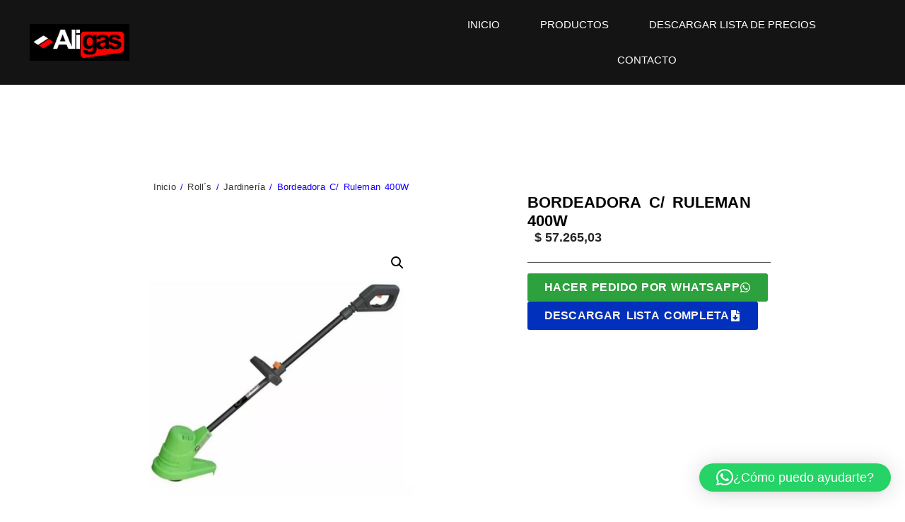

--- FILE ---
content_type: text/css
request_url: https://aligas.com.ar/wp-content/uploads/elementor/css/post-1453.css?ver=1766449880
body_size: 654
content:
.elementor-1453 .elementor-element.elementor-element-5b62f6c{--display:flex;--min-height:90px;--flex-direction:row;--container-widget-width:calc( ( 1 - var( --container-widget-flex-grow ) ) * 100% );--container-widget-height:100%;--container-widget-flex-grow:1;--container-widget-align-self:stretch;--flex-wrap-mobile:wrap;--justify-content:center;--align-items:center;}.elementor-1453 .elementor-element.elementor-element-5b62f6c:not(.elementor-motion-effects-element-type-background), .elementor-1453 .elementor-element.elementor-element-5b62f6c > .elementor-motion-effects-container > .elementor-motion-effects-layer{background-color:#141414;}.elementor-widget-theme-site-logo .widget-image-caption{color:var( --e-global-color-text );font-family:var( --e-global-typography-text-font-family ), Sans-serif;font-weight:var( --e-global-typography-text-font-weight );}.elementor-1453 .elementor-element.elementor-element-7ef9102{width:var( --container-widget-width, 45.388% );max-width:45.388%;--container-widget-width:45.388%;--container-widget-flex-grow:0;text-align:left;}.elementor-1453 .elementor-element.elementor-element-7ef9102.elementor-element{--align-self:center;--flex-grow:0;--flex-shrink:0;}.elementor-1453 .elementor-element.elementor-element-7ef9102 img{width:26%;}.elementor-widget-nav-menu .elementor-nav-menu .elementor-item{font-family:var( --e-global-typography-primary-font-family ), Sans-serif;font-weight:var( --e-global-typography-primary-font-weight );}.elementor-widget-nav-menu .elementor-nav-menu--main .elementor-item{color:var( --e-global-color-text );fill:var( --e-global-color-text );}.elementor-widget-nav-menu .elementor-nav-menu--main .elementor-item:hover,
					.elementor-widget-nav-menu .elementor-nav-menu--main .elementor-item.elementor-item-active,
					.elementor-widget-nav-menu .elementor-nav-menu--main .elementor-item.highlighted,
					.elementor-widget-nav-menu .elementor-nav-menu--main .elementor-item:focus{color:var( --e-global-color-accent );fill:var( --e-global-color-accent );}.elementor-widget-nav-menu .elementor-nav-menu--main:not(.e--pointer-framed) .elementor-item:before,
					.elementor-widget-nav-menu .elementor-nav-menu--main:not(.e--pointer-framed) .elementor-item:after{background-color:var( --e-global-color-accent );}.elementor-widget-nav-menu .e--pointer-framed .elementor-item:before,
					.elementor-widget-nav-menu .e--pointer-framed .elementor-item:after{border-color:var( --e-global-color-accent );}.elementor-widget-nav-menu{--e-nav-menu-divider-color:var( --e-global-color-text );}.elementor-widget-nav-menu .elementor-nav-menu--dropdown .elementor-item, .elementor-widget-nav-menu .elementor-nav-menu--dropdown  .elementor-sub-item{font-family:var( --e-global-typography-accent-font-family ), Sans-serif;font-weight:var( --e-global-typography-accent-font-weight );}.elementor-1453 .elementor-element.elementor-element-c126f45 .elementor-menu-toggle{margin:0 auto;}.elementor-1453 .elementor-element.elementor-element-c126f45 .elementor-nav-menu .elementor-item{font-family:"Roboto", Sans-serif;font-size:15px;font-weight:400;text-transform:uppercase;}.elementor-1453 .elementor-element.elementor-element-c126f45 .elementor-nav-menu--main .elementor-item{color:#FFFFFF;fill:#FFFFFF;padding-left:21px;padding-right:21px;padding-top:15px;padding-bottom:15px;}.elementor-1453 .elementor-element.elementor-element-c126f45 .elementor-nav-menu--main .elementor-item:hover,
					.elementor-1453 .elementor-element.elementor-element-c126f45 .elementor-nav-menu--main .elementor-item.elementor-item-active,
					.elementor-1453 .elementor-element.elementor-element-c126f45 .elementor-nav-menu--main .elementor-item.highlighted,
					.elementor-1453 .elementor-element.elementor-element-c126f45 .elementor-nav-menu--main .elementor-item:focus{color:#F10000;fill:#F10000;}.elementor-1453 .elementor-element.elementor-element-c126f45 .elementor-nav-menu--main:not(.e--pointer-framed) .elementor-item:before,
					.elementor-1453 .elementor-element.elementor-element-c126f45 .elementor-nav-menu--main:not(.e--pointer-framed) .elementor-item:after{background-color:#FFFFFF;}.elementor-1453 .elementor-element.elementor-element-c126f45 .e--pointer-framed .elementor-item:before,
					.elementor-1453 .elementor-element.elementor-element-c126f45 .e--pointer-framed .elementor-item:after{border-color:#FFFFFF;}.elementor-1453 .elementor-element.elementor-element-c126f45 .elementor-nav-menu--main .elementor-item.elementor-item-active{color:#FFFFFF;}.elementor-1453 .elementor-element.elementor-element-c126f45 .elementor-nav-menu--main:not(.e--pointer-framed) .elementor-item.elementor-item-active:before,
					.elementor-1453 .elementor-element.elementor-element-c126f45 .elementor-nav-menu--main:not(.e--pointer-framed) .elementor-item.elementor-item-active:after{background-color:#F10000;}.elementor-1453 .elementor-element.elementor-element-c126f45 .e--pointer-framed .elementor-item.elementor-item-active:before,
					.elementor-1453 .elementor-element.elementor-element-c126f45 .e--pointer-framed .elementor-item.elementor-item-active:after{border-color:#F10000;}.elementor-1453 .elementor-element.elementor-element-c126f45 .e--pointer-framed .elementor-item:before{border-width:0px;}.elementor-1453 .elementor-element.elementor-element-c126f45 .e--pointer-framed.e--animation-draw .elementor-item:before{border-width:0 0 0px 0px;}.elementor-1453 .elementor-element.elementor-element-c126f45 .e--pointer-framed.e--animation-draw .elementor-item:after{border-width:0px 0px 0 0;}.elementor-1453 .elementor-element.elementor-element-c126f45 .e--pointer-framed.e--animation-corners .elementor-item:before{border-width:0px 0 0 0px;}.elementor-1453 .elementor-element.elementor-element-c126f45 .e--pointer-framed.e--animation-corners .elementor-item:after{border-width:0 0px 0px 0;}.elementor-1453 .elementor-element.elementor-element-c126f45 .e--pointer-underline .elementor-item:after,
					 .elementor-1453 .elementor-element.elementor-element-c126f45 .e--pointer-overline .elementor-item:before,
					 .elementor-1453 .elementor-element.elementor-element-c126f45 .e--pointer-double-line .elementor-item:before,
					 .elementor-1453 .elementor-element.elementor-element-c126f45 .e--pointer-double-line .elementor-item:after{height:0px;}.elementor-1453 .elementor-element.elementor-element-c126f45{--e-nav-menu-horizontal-menu-item-margin:calc( 15px / 2 );}.elementor-1453 .elementor-element.elementor-element-c126f45 .elementor-nav-menu--main:not(.elementor-nav-menu--layout-horizontal) .elementor-nav-menu > li:not(:last-child){margin-bottom:15px;}.elementor-1453 .elementor-element.elementor-element-c126f45 .elementor-nav-menu--dropdown a, .elementor-1453 .elementor-element.elementor-element-c126f45 .elementor-menu-toggle{color:#000000;fill:#000000;}.elementor-1453 .elementor-element.elementor-element-c126f45 .elementor-nav-menu--dropdown{background-color:#FFFFFF;}.elementor-1453 .elementor-element.elementor-element-c126f45 .elementor-nav-menu--dropdown a:hover,
					.elementor-1453 .elementor-element.elementor-element-c126f45 .elementor-nav-menu--dropdown a:focus,
					.elementor-1453 .elementor-element.elementor-element-c126f45 .elementor-nav-menu--dropdown a.elementor-item-active,
					.elementor-1453 .elementor-element.elementor-element-c126f45 .elementor-nav-menu--dropdown a.highlighted,
					.elementor-1453 .elementor-element.elementor-element-c126f45 .elementor-menu-toggle:hover,
					.elementor-1453 .elementor-element.elementor-element-c126f45 .elementor-menu-toggle:focus{color:#F10000;}.elementor-1453 .elementor-element.elementor-element-c126f45 .elementor-nav-menu--dropdown a:hover,
					.elementor-1453 .elementor-element.elementor-element-c126f45 .elementor-nav-menu--dropdown a:focus,
					.elementor-1453 .elementor-element.elementor-element-c126f45 .elementor-nav-menu--dropdown a.elementor-item-active,
					.elementor-1453 .elementor-element.elementor-element-c126f45 .elementor-nav-menu--dropdown a.highlighted{background-color:#FFFFFF;}.elementor-1453 .elementor-element.elementor-element-c126f45 .elementor-nav-menu--dropdown .elementor-item, .elementor-1453 .elementor-element.elementor-element-c126f45 .elementor-nav-menu--dropdown  .elementor-sub-item{font-family:"Roboto", Sans-serif;font-size:13px;font-weight:500;text-transform:uppercase;}.elementor-theme-builder-content-area{height:400px;}.elementor-location-header:before, .elementor-location-footer:before{content:"";display:table;clear:both;}@media(min-width:768px){.elementor-1453 .elementor-element.elementor-element-5b62f6c{--content-width:95%;}}

--- FILE ---
content_type: text/css
request_url: https://aligas.com.ar/wp-content/uploads/elementor/css/post-1344.css?ver=1766449880
body_size: 1161
content:
.elementor-1344 .elementor-element.elementor-element-20c1eb4{--display:flex;--min-height:0px;--flex-direction:row;--container-widget-width:calc( ( 1 - var( --container-widget-flex-grow ) ) * 100% );--container-widget-height:100%;--container-widget-flex-grow:1;--container-widget-align-self:stretch;--flex-wrap-mobile:wrap;--justify-content:center;--align-items:center;--gap:0px 0px;--row-gap:0px;--column-gap:0px;}.elementor-1344 .elementor-element.elementor-element-20c1eb4:not(.elementor-motion-effects-element-type-background), .elementor-1344 .elementor-element.elementor-element-20c1eb4 > .elementor-motion-effects-container > .elementor-motion-effects-layer{background-color:#242424;}.elementor-1344 .elementor-element.elementor-element-f3efb9d{--display:flex;--flex-direction:column;--container-widget-width:100%;--container-widget-height:initial;--container-widget-flex-grow:0;--container-widget-align-self:initial;--flex-wrap-mobile:wrap;}.elementor-1344 .elementor-element.elementor-element-f3efb9d.e-con{--flex-grow:0;--flex-shrink:0;}.elementor-widget-icon.elementor-view-stacked .elementor-icon{background-color:var( --e-global-color-primary );}.elementor-widget-icon.elementor-view-framed .elementor-icon, .elementor-widget-icon.elementor-view-default .elementor-icon{color:var( --e-global-color-primary );border-color:var( --e-global-color-primary );}.elementor-widget-icon.elementor-view-framed .elementor-icon, .elementor-widget-icon.elementor-view-default .elementor-icon svg{fill:var( --e-global-color-primary );}.elementor-1344 .elementor-element.elementor-element-bf54a8d .elementor-icon-wrapper{text-align:center;}.elementor-1344 .elementor-element.elementor-element-bf54a8d.elementor-view-stacked .elementor-icon{background-color:#DEDEDE;}.elementor-1344 .elementor-element.elementor-element-bf54a8d.elementor-view-framed .elementor-icon, .elementor-1344 .elementor-element.elementor-element-bf54a8d.elementor-view-default .elementor-icon{color:#DEDEDE;border-color:#DEDEDE;}.elementor-1344 .elementor-element.elementor-element-bf54a8d.elementor-view-framed .elementor-icon, .elementor-1344 .elementor-element.elementor-element-bf54a8d.elementor-view-default .elementor-icon svg{fill:#DEDEDE;}.elementor-1344 .elementor-element.elementor-element-bf54a8d .elementor-icon{font-size:50px;}.elementor-1344 .elementor-element.elementor-element-bf54a8d .elementor-icon svg{height:50px;}.elementor-widget-heading .elementor-heading-title{font-family:var( --e-global-typography-primary-font-family ), Sans-serif;font-weight:var( --e-global-typography-primary-font-weight );color:var( --e-global-color-primary );}.elementor-1344 .elementor-element.elementor-element-b64811f{text-align:center;}.elementor-1344 .elementor-element.elementor-element-b64811f .elementor-heading-title{font-family:"Source Sans Pro", Sans-serif;font-size:18px;font-weight:700;text-transform:uppercase;color:#DEDEDE;}.elementor-1344 .elementor-element.elementor-element-bec1e96{--display:flex;--flex-direction:column;--container-widget-width:100%;--container-widget-height:initial;--container-widget-flex-grow:0;--container-widget-align-self:initial;--flex-wrap-mobile:wrap;}.elementor-1344 .elementor-element.elementor-element-bec1e96.e-con{--flex-grow:0;--flex-shrink:0;}.elementor-1344 .elementor-element.elementor-element-f7afcff .elementor-icon-wrapper{text-align:center;}.elementor-1344 .elementor-element.elementor-element-f7afcff.elementor-view-stacked .elementor-icon{background-color:#DEDEDE;}.elementor-1344 .elementor-element.elementor-element-f7afcff.elementor-view-framed .elementor-icon, .elementor-1344 .elementor-element.elementor-element-f7afcff.elementor-view-default .elementor-icon{color:#DEDEDE;border-color:#DEDEDE;}.elementor-1344 .elementor-element.elementor-element-f7afcff.elementor-view-framed .elementor-icon, .elementor-1344 .elementor-element.elementor-element-f7afcff.elementor-view-default .elementor-icon svg{fill:#DEDEDE;}.elementor-1344 .elementor-element.elementor-element-f7afcff .elementor-icon{font-size:50px;}.elementor-1344 .elementor-element.elementor-element-f7afcff .elementor-icon svg{height:50px;}.elementor-1344 .elementor-element.elementor-element-2f9f1ac{text-align:center;}.elementor-1344 .elementor-element.elementor-element-2f9f1ac .elementor-heading-title{font-family:"Source Sans Pro", Sans-serif;font-size:18px;font-weight:700;text-transform:uppercase;color:#DEDEDE;}.elementor-1344 .elementor-element.elementor-element-0a9479a{--display:flex;--flex-direction:column;--container-widget-width:100%;--container-widget-height:initial;--container-widget-flex-grow:0;--container-widget-align-self:initial;--flex-wrap-mobile:wrap;}.elementor-1344 .elementor-element.elementor-element-0a9479a.e-con{--flex-grow:0;--flex-shrink:0;}.elementor-1344 .elementor-element.elementor-element-979e9d6 .elementor-icon-wrapper{text-align:center;}.elementor-1344 .elementor-element.elementor-element-979e9d6.elementor-view-stacked .elementor-icon{background-color:#DEDEDE;}.elementor-1344 .elementor-element.elementor-element-979e9d6.elementor-view-framed .elementor-icon, .elementor-1344 .elementor-element.elementor-element-979e9d6.elementor-view-default .elementor-icon{color:#DEDEDE;border-color:#DEDEDE;}.elementor-1344 .elementor-element.elementor-element-979e9d6.elementor-view-framed .elementor-icon, .elementor-1344 .elementor-element.elementor-element-979e9d6.elementor-view-default .elementor-icon svg{fill:#DEDEDE;}.elementor-1344 .elementor-element.elementor-element-979e9d6 .elementor-icon{font-size:50px;}.elementor-1344 .elementor-element.elementor-element-979e9d6 .elementor-icon svg{height:50px;}.elementor-1344 .elementor-element.elementor-element-66c90df{text-align:center;}.elementor-1344 .elementor-element.elementor-element-66c90df .elementor-heading-title{font-family:"Source Sans Pro", Sans-serif;font-size:18px;font-weight:700;text-transform:uppercase;color:#DEDEDE;}.elementor-1344 .elementor-element.elementor-element-87e92c4{--display:flex;--min-height:363px;--flex-direction:row;--container-widget-width:calc( ( 1 - var( --container-widget-flex-grow ) ) * 100% );--container-widget-height:100%;--container-widget-flex-grow:1;--container-widget-align-self:stretch;--flex-wrap-mobile:wrap;--justify-content:center;--align-items:flex-start;--gap:0px 0px;--row-gap:0px;--column-gap:0px;--padding-top:50px;--padding-bottom:0px;--padding-left:0px;--padding-right:0px;}.elementor-1344 .elementor-element.elementor-element-87e92c4:not(.elementor-motion-effects-element-type-background), .elementor-1344 .elementor-element.elementor-element-87e92c4 > .elementor-motion-effects-container > .elementor-motion-effects-layer{background-color:#FFFFFF;}.elementor-1344 .elementor-element.elementor-element-6dc8de6{--display:flex;--flex-direction:column;--container-widget-width:100%;--container-widget-height:initial;--container-widget-flex-grow:0;--container-widget-align-self:initial;--flex-wrap-mobile:wrap;}.elementor-1344 .elementor-element.elementor-element-6dc8de6.e-con{--flex-grow:0;--flex-shrink:0;}.elementor-widget-theme-site-logo .widget-image-caption{color:var( --e-global-color-text );font-family:var( --e-global-typography-text-font-family ), Sans-serif;font-weight:var( --e-global-typography-text-font-weight );}.elementor-1344 .elementor-element.elementor-element-764c2d7 img{width:50%;}.elementor-1344 .elementor-element.elementor-element-6e7b128 > .elementor-widget-container{margin:0px 0px 0px 080px;}.elementor-1344 .elementor-element.elementor-element-6e7b128 .elementor-heading-title{font-family:"Source Sans Pro", Sans-serif;font-weight:600;color:#000000;}.elementor-widget-text-editor{font-family:var( --e-global-typography-text-font-family ), Sans-serif;font-weight:var( --e-global-typography-text-font-weight );color:var( --e-global-color-text );}.elementor-widget-text-editor.elementor-drop-cap-view-stacked .elementor-drop-cap{background-color:var( --e-global-color-primary );}.elementor-widget-text-editor.elementor-drop-cap-view-framed .elementor-drop-cap, .elementor-widget-text-editor.elementor-drop-cap-view-default .elementor-drop-cap{color:var( --e-global-color-primary );border-color:var( --e-global-color-primary );}.elementor-1344 .elementor-element.elementor-element-dba7ed8 > .elementor-widget-container{margin:0px 0px 0px 80px;}.elementor-1344 .elementor-element.elementor-element-dba7ed8{font-family:"Source Sans Pro", Sans-serif;font-size:15px;font-weight:400;color:#000000;}.elementor-1344 .elementor-element.elementor-element-f10bb43{--display:flex;--flex-direction:column;--container-widget-width:100%;--container-widget-height:initial;--container-widget-flex-grow:0;--container-widget-align-self:initial;--flex-wrap-mobile:wrap;}.elementor-1344 .elementor-element.elementor-element-35473cc .elementor-heading-title{font-family:"Source Sans Pro", Sans-serif;font-weight:600;color:#000000;}.elementor-widget-nav-menu .elementor-nav-menu .elementor-item{font-family:var( --e-global-typography-primary-font-family ), Sans-serif;font-weight:var( --e-global-typography-primary-font-weight );}.elementor-widget-nav-menu .elementor-nav-menu--main .elementor-item{color:var( --e-global-color-text );fill:var( --e-global-color-text );}.elementor-widget-nav-menu .elementor-nav-menu--main .elementor-item:hover,
					.elementor-widget-nav-menu .elementor-nav-menu--main .elementor-item.elementor-item-active,
					.elementor-widget-nav-menu .elementor-nav-menu--main .elementor-item.highlighted,
					.elementor-widget-nav-menu .elementor-nav-menu--main .elementor-item:focus{color:var( --e-global-color-accent );fill:var( --e-global-color-accent );}.elementor-widget-nav-menu .elementor-nav-menu--main:not(.e--pointer-framed) .elementor-item:before,
					.elementor-widget-nav-menu .elementor-nav-menu--main:not(.e--pointer-framed) .elementor-item:after{background-color:var( --e-global-color-accent );}.elementor-widget-nav-menu .e--pointer-framed .elementor-item:before,
					.elementor-widget-nav-menu .e--pointer-framed .elementor-item:after{border-color:var( --e-global-color-accent );}.elementor-widget-nav-menu{--e-nav-menu-divider-color:var( --e-global-color-text );}.elementor-widget-nav-menu .elementor-nav-menu--dropdown .elementor-item, .elementor-widget-nav-menu .elementor-nav-menu--dropdown  .elementor-sub-item{font-family:var( --e-global-typography-accent-font-family ), Sans-serif;font-weight:var( --e-global-typography-accent-font-weight );}.elementor-1344 .elementor-element.elementor-element-3526570 .elementor-menu-toggle{margin:0 auto;}.elementor-1344 .elementor-element.elementor-element-3526570 .elementor-nav-menu .elementor-item{font-family:"Source Sans Pro", Sans-serif;font-size:16px;font-weight:400;}.elementor-1344 .elementor-element.elementor-element-3526570 .elementor-nav-menu--main .elementor-item{color:#000000;fill:#000000;}.elementor-1344 .elementor-element.elementor-element-4da2c3a{--display:flex;--flex-direction:column;--container-widget-width:100%;--container-widget-height:initial;--container-widget-flex-grow:0;--container-widget-align-self:initial;--flex-wrap-mobile:wrap;}.elementor-1344 .elementor-element.elementor-element-5ef571a .elementor-heading-title{font-family:"Source Sans Pro", Sans-serif;font-weight:600;color:#000000;}.elementor-1344 .elementor-element.elementor-element-c2c17e7 > .elementor-widget-container{margin:0px 0px -30px 0px;}.elementor-1344 .elementor-element.elementor-element-c2c17e7{font-family:"Source Sans Pro", Sans-serif;font-size:16px;font-weight:400;color:#000000;}.elementor-1344 .elementor-element.elementor-element-7a2efc4 > .elementor-widget-container{margin:0px 0px -30px 0px;}.elementor-1344 .elementor-element.elementor-element-7a2efc4{font-family:"Source Sans Pro", Sans-serif;font-size:16px;font-weight:400;color:#000000;}.elementor-1344 .elementor-element.elementor-element-c41e252 > .elementor-widget-container{margin:0px 0px -30px 0px;}.elementor-1344 .elementor-element.elementor-element-c41e252{font-family:"Source Sans Pro", Sans-serif;font-size:16px;font-weight:400;color:#000000;}.elementor-theme-builder-content-area{height:400px;}.elementor-location-header:before, .elementor-location-footer:before{content:"";display:table;clear:both;}@media(max-width:1024px){.elementor-1344 .elementor-element.elementor-element-6e7b128 > .elementor-widget-container{margin:0px 0px 0px 50px;}.elementor-1344 .elementor-element.elementor-element-dba7ed8 > .elementor-widget-container{margin:0px 0px 0px 50px;}.elementor-1344 .elementor-element.elementor-element-35473cc{text-align:center;}.elementor-1344 .elementor-element.elementor-element-4da2c3a{--margin-top:0px;--margin-bottom:0px;--margin-left:0px;--margin-right:30px;}}@media(max-width:767px){.elementor-1344 .elementor-element.elementor-element-20c1eb4{--content-width:90%;}.elementor-1344 .elementor-element.elementor-element-bf54a8d .elementor-icon{font-size:35px;}.elementor-1344 .elementor-element.elementor-element-bf54a8d .elementor-icon svg{height:35px;}.elementor-1344 .elementor-element.elementor-element-b64811f .elementor-heading-title{font-size:15px;}.elementor-1344 .elementor-element.elementor-element-f7afcff .elementor-icon{font-size:35px;}.elementor-1344 .elementor-element.elementor-element-f7afcff .elementor-icon svg{height:35px;}.elementor-1344 .elementor-element.elementor-element-2f9f1ac .elementor-heading-title{font-size:15px;}.elementor-1344 .elementor-element.elementor-element-979e9d6 .elementor-icon{font-size:35px;}.elementor-1344 .elementor-element.elementor-element-979e9d6 .elementor-icon svg{height:35px;}.elementor-1344 .elementor-element.elementor-element-66c90df .elementor-heading-title{font-size:15px;}.elementor-1344 .elementor-element.elementor-element-87e92c4{--min-height:608px;--flex-direction:column;--container-widget-width:calc( ( 1 - var( --container-widget-flex-grow ) ) * 100% );--container-widget-height:initial;--container-widget-flex-grow:0;--container-widget-align-self:initial;--flex-wrap-mobile:wrap;--justify-content:flex-start;--align-items:center;}.elementor-1344 .elementor-element.elementor-element-6dc8de6.e-con{--align-self:center;}.elementor-1344 .elementor-element.elementor-element-6e7b128 > .elementor-widget-container{margin:0px 0px 0px 0px;}.elementor-1344 .elementor-element.elementor-element-6e7b128.elementor-element{--align-self:center;}.elementor-1344 .elementor-element.elementor-element-6e7b128{text-align:left;}.elementor-1344 .elementor-element.elementor-element-dba7ed8 > .elementor-widget-container{margin:0px 25px 0px 25px;}.elementor-1344 .elementor-element.elementor-element-dba7ed8{text-align:center;}.elementor-1344 .elementor-element.elementor-element-f10bb43.e-con{--align-self:center;}.elementor-1344 .elementor-element.elementor-element-35473cc{text-align:center;}.elementor-1344 .elementor-element.elementor-element-4da2c3a{--margin-top:0px;--margin-bottom:0px;--margin-left:0px;--margin-right:0px;}.elementor-1344 .elementor-element.elementor-element-5ef571a{text-align:center;}.elementor-1344 .elementor-element.elementor-element-c2c17e7{text-align:center;}.elementor-1344 .elementor-element.elementor-element-7a2efc4{text-align:center;}.elementor-1344 .elementor-element.elementor-element-c41e252{text-align:center;}}@media(min-width:768px){.elementor-1344 .elementor-element.elementor-element-20c1eb4{--content-width:90%;}.elementor-1344 .elementor-element.elementor-element-f3efb9d{--width:30%;}.elementor-1344 .elementor-element.elementor-element-bec1e96{--width:30%;}.elementor-1344 .elementor-element.elementor-element-0a9479a{--width:30%;}.elementor-1344 .elementor-element.elementor-element-6dc8de6{--width:33%;}.elementor-1344 .elementor-element.elementor-element-f10bb43{--width:33%;}.elementor-1344 .elementor-element.elementor-element-4da2c3a{--width:33%;}}@media(max-width:1024px) and (min-width:768px){.elementor-1344 .elementor-element.elementor-element-87e92c4{--content-width:90%;}}

--- FILE ---
content_type: text/css
request_url: https://aligas.com.ar/wp-content/uploads/elementor/css/post-1324.css?ver=1766449880
body_size: 1103
content:
.elementor-1324 .elementor-element.elementor-element-5e6c4a2{--display:flex;--min-height:110px;--justify-content:flex-end;}.elementor-widget-heading .elementor-heading-title{font-family:var( --e-global-typography-primary-font-family ), Sans-serif;font-weight:var( --e-global-typography-primary-font-weight );color:var( --e-global-color-primary );}.elementor-1324 .elementor-element.elementor-element-3e86bd9f.elementor-element{--align-self:center;}.elementor-1324 .elementor-element.elementor-element-3e86bd9f{text-align:center;}.elementor-1324 .elementor-element.elementor-element-3e86bd9f .elementor-heading-title{font-family:"Montserrat", Sans-serif;font-size:26px;font-weight:600;text-transform:capitalize;color:#000000;}.elementor-1324 .elementor-element.elementor-element-65f45098{--display:flex;--flex-direction:row;--container-widget-width:initial;--container-widget-height:100%;--container-widget-flex-grow:1;--container-widget-align-self:stretch;--flex-wrap-mobile:wrap;--gap:0px 0px;--row-gap:0px;--column-gap:0px;}.elementor-1324 .elementor-element.elementor-element-18a33fe4{--display:flex;--gap:0px 0px;--row-gap:0px;--column-gap:0px;--padding-top:0px;--padding-bottom:0px;--padding-left:0px;--padding-right:0px;}.elementor-1324 .elementor-element.elementor-element-18a33fe4.e-con{--flex-grow:0;--flex-shrink:0;}.elementor-1324 .elementor-element.elementor-element-78eb8301{--display:flex;--min-height:0px;}.elementor-widget-text-editor{font-family:var( --e-global-typography-text-font-family ), Sans-serif;font-weight:var( --e-global-typography-text-font-weight );color:var( --e-global-color-text );}.elementor-widget-text-editor.elementor-drop-cap-view-stacked .elementor-drop-cap{background-color:var( --e-global-color-primary );}.elementor-widget-text-editor.elementor-drop-cap-view-framed .elementor-drop-cap, .elementor-widget-text-editor.elementor-drop-cap-view-default .elementor-drop-cap{color:var( --e-global-color-primary );border-color:var( --e-global-color-primary );}.elementor-1324 .elementor-element.elementor-element-7a3e7756 > .elementor-widget-container{margin:0px 0px -20px 0px;}.elementor-1324 .elementor-element.elementor-element-7a3e7756{text-align:center;font-family:"Montserrat", Sans-serif;font-size:15px;font-weight:500;color:#000000;}.elementor-widget-form .elementor-field-group > label, .elementor-widget-form .elementor-field-subgroup label{color:var( --e-global-color-text );}.elementor-widget-form .elementor-field-group > label{font-family:var( --e-global-typography-text-font-family ), Sans-serif;font-weight:var( --e-global-typography-text-font-weight );}.elementor-widget-form .elementor-field-type-html{color:var( --e-global-color-text );font-family:var( --e-global-typography-text-font-family ), Sans-serif;font-weight:var( --e-global-typography-text-font-weight );}.elementor-widget-form .elementor-field-group .elementor-field{color:var( --e-global-color-text );}.elementor-widget-form .elementor-field-group .elementor-field, .elementor-widget-form .elementor-field-subgroup label{font-family:var( --e-global-typography-text-font-family ), Sans-serif;font-weight:var( --e-global-typography-text-font-weight );}.elementor-widget-form .elementor-button{font-family:var( --e-global-typography-accent-font-family ), Sans-serif;font-weight:var( --e-global-typography-accent-font-weight );}.elementor-widget-form .e-form__buttons__wrapper__button-next{background-color:var( --e-global-color-accent );}.elementor-widget-form .elementor-button[type="submit"]{background-color:var( --e-global-color-accent );}.elementor-widget-form .e-form__buttons__wrapper__button-previous{background-color:var( --e-global-color-accent );}.elementor-widget-form .elementor-message{font-family:var( --e-global-typography-text-font-family ), Sans-serif;font-weight:var( --e-global-typography-text-font-weight );}.elementor-widget-form .e-form__indicators__indicator, .elementor-widget-form .e-form__indicators__indicator__label{font-family:var( --e-global-typography-accent-font-family ), Sans-serif;font-weight:var( --e-global-typography-accent-font-weight );}.elementor-widget-form{--e-form-steps-indicator-inactive-primary-color:var( --e-global-color-text );--e-form-steps-indicator-active-primary-color:var( --e-global-color-accent );--e-form-steps-indicator-completed-primary-color:var( --e-global-color-accent );--e-form-steps-indicator-progress-color:var( --e-global-color-accent );--e-form-steps-indicator-progress-background-color:var( --e-global-color-text );--e-form-steps-indicator-progress-meter-color:var( --e-global-color-text );}.elementor-widget-form .e-form__indicators__indicator__progress__meter{font-family:var( --e-global-typography-accent-font-family ), Sans-serif;font-weight:var( --e-global-typography-accent-font-weight );}.elementor-1324 .elementor-element.elementor-element-20a37ba4 .elementor-field-group{padding-right:calc( 10px/2 );padding-left:calc( 10px/2 );margin-bottom:10px;}.elementor-1324 .elementor-element.elementor-element-20a37ba4 .elementor-form-fields-wrapper{margin-left:calc( -10px/2 );margin-right:calc( -10px/2 );margin-bottom:-10px;}.elementor-1324 .elementor-element.elementor-element-20a37ba4 .elementor-field-group.recaptcha_v3-bottomleft, .elementor-1324 .elementor-element.elementor-element-20a37ba4 .elementor-field-group.recaptcha_v3-bottomright{margin-bottom:0;}body.rtl .elementor-1324 .elementor-element.elementor-element-20a37ba4 .elementor-labels-inline .elementor-field-group > label{padding-left:0px;}body:not(.rtl) .elementor-1324 .elementor-element.elementor-element-20a37ba4 .elementor-labels-inline .elementor-field-group > label{padding-right:0px;}body .elementor-1324 .elementor-element.elementor-element-20a37ba4 .elementor-labels-above .elementor-field-group > label{padding-bottom:0px;}.elementor-1324 .elementor-element.elementor-element-20a37ba4 .elementor-field-group > label, .elementor-1324 .elementor-element.elementor-element-20a37ba4 .elementor-field-subgroup label{color:#141414;}.elementor-1324 .elementor-element.elementor-element-20a37ba4 .elementor-field-group > label{font-family:"Montserrat", Sans-serif;font-weight:500;}.elementor-1324 .elementor-element.elementor-element-20a37ba4 .elementor-field-type-html{padding-bottom:0px;}.elementor-1324 .elementor-element.elementor-element-20a37ba4 .elementor-field-group .elementor-field{color:#000000;}.elementor-1324 .elementor-element.elementor-element-20a37ba4 .elementor-field-group .elementor-field:not(.elementor-select-wrapper){background-color:#ffffff;border-radius:10px 10px 10px 10px;}.elementor-1324 .elementor-element.elementor-element-20a37ba4 .elementor-field-group .elementor-select-wrapper select{background-color:#ffffff;border-radius:10px 10px 10px 10px;}.elementor-1324 .elementor-element.elementor-element-20a37ba4 .elementor-button{font-family:"Montserrat", Sans-serif;font-size:18px;font-weight:600;text-transform:uppercase;line-height:19px;}.elementor-1324 .elementor-element.elementor-element-20a37ba4 .e-form__buttons__wrapper__button-next{background-color:#19C931;color:#ffffff;}.elementor-1324 .elementor-element.elementor-element-20a37ba4 .elementor-button[type="submit"]{background-color:#19C931;color:#ffffff;}.elementor-1324 .elementor-element.elementor-element-20a37ba4 .elementor-button[type="submit"] svg *{fill:#ffffff;}.elementor-1324 .elementor-element.elementor-element-20a37ba4 .e-form__buttons__wrapper__button-previous{color:#ffffff;}.elementor-1324 .elementor-element.elementor-element-20a37ba4 .e-form__buttons__wrapper__button-next:hover{background-color:#008911;color:#ffffff;}.elementor-1324 .elementor-element.elementor-element-20a37ba4 .elementor-button[type="submit"]:hover{background-color:#008911;color:#ffffff;}.elementor-1324 .elementor-element.elementor-element-20a37ba4 .elementor-button[type="submit"]:hover svg *{fill:#ffffff;}.elementor-1324 .elementor-element.elementor-element-20a37ba4 .e-form__buttons__wrapper__button-previous:hover{color:#ffffff;}.elementor-1324 .elementor-element.elementor-element-20a37ba4 .elementor-message{font-family:"Source Sans Pro", Sans-serif;font-weight:400;}.elementor-1324 .elementor-element.elementor-element-20a37ba4{--e-form-steps-indicators-spacing:20px;--e-form-steps-indicator-padding:30px;--e-form-steps-indicator-inactive-secondary-color:#ffffff;--e-form-steps-indicator-active-secondary-color:#ffffff;--e-form-steps-indicator-completed-secondary-color:#ffffff;--e-form-steps-divider-width:1px;--e-form-steps-divider-gap:10px;}.elementor-1324 .elementor-element.elementor-element-d4c85d7{--display:grid;--e-con-grid-template-columns:repeat(3, 1fr);--e-con-grid-template-rows:repeat(1, 1fr);--grid-auto-flow:row;}.elementor-1324 .elementor-element.elementor-element-d4c85d7.e-con{--align-self:center;}.elementor-widget-image .widget-image-caption{color:var( --e-global-color-text );font-family:var( --e-global-typography-text-font-family ), Sans-serif;font-weight:var( --e-global-typography-text-font-weight );}.elementor-1324 .elementor-element.elementor-element-53b1be9 img{width:100%;opacity:1;}.elementor-1324 .elementor-element.elementor-element-e30538c img{width:43%;}.elementor-1324 .elementor-element.elementor-element-2d7e1d3 img{width:81%;}#elementor-popup-modal-1324{background-color:rgba(0,0,0,.8);justify-content:center;align-items:center;pointer-events:all;}#elementor-popup-modal-1324 .dialog-message{width:640px;height:auto;}#elementor-popup-modal-1324 .dialog-close-button{display:flex;}#elementor-popup-modal-1324 .dialog-widget-content{box-shadow:2px 8px 23px 3px rgba(0,0,0,0.2);}@media(max-width:1024px){.elementor-1324 .elementor-element.elementor-element-d4c85d7{--grid-auto-flow:row;}}@media(min-width:768px){.elementor-1324 .elementor-element.elementor-element-5e6c4a2{--content-width:85%;}.elementor-1324 .elementor-element.elementor-element-65f45098{--width:90%;}.elementor-1324 .elementor-element.elementor-element-18a33fe4{--width:101.155%;}.elementor-1324 .elementor-element.elementor-element-78eb8301{--content-width:100%;}.elementor-1324 .elementor-element.elementor-element-d4c85d7{--width:75%;}}@media(max-width:767px){.elementor-1324 .elementor-element.elementor-element-5e6c4a2{--content-width:100%;--padding-top:50px;--padding-bottom:50px;--padding-left:50px;--padding-right:50px;}.elementor-1324 .elementor-element.elementor-element-d4c85d7{--e-con-grid-template-columns:repeat(1, 1fr);--grid-auto-flow:row;}.elementor-1324 .elementor-element.elementor-element-53b1be9 img{width:40%;}.elementor-1324 .elementor-element.elementor-element-e30538c img{width:20%;}.elementor-1324 .elementor-element.elementor-element-2d7e1d3 img{width:34%;}}

--- FILE ---
content_type: text/css
request_url: https://aligas.com.ar/wp-content/uploads/elementor/css/post-417.css?ver=1766453144
body_size: 1041
content:
.elementor-417 .elementor-element.elementor-element-70eab94{--display:flex;--flex-direction:row;--container-widget-width:calc( ( 1 - var( --container-widget-flex-grow ) ) * 100% );--container-widget-height:100%;--container-widget-flex-grow:1;--container-widget-align-self:stretch;--flex-wrap-mobile:wrap;--justify-content:center;--align-items:center;--gap:0px 0px;--row-gap:0px;--column-gap:0px;--overlay-opacity:0.75;--margin-top:0px;--margin-bottom:0px;--margin-left:0px;--margin-right:0px;--padding-top:84px;--padding-bottom:84px;--padding-left:84px;--padding-right:84px;}.elementor-417 .elementor-element.elementor-element-70eab94:not(.elementor-motion-effects-element-type-background), .elementor-417 .elementor-element.elementor-element-70eab94 > .elementor-motion-effects-container > .elementor-motion-effects-layer{background-color:#FFFFFF;}.elementor-417 .elementor-element.elementor-element-70eab94::before, .elementor-417 .elementor-element.elementor-element-70eab94 > .elementor-background-video-container::before, .elementor-417 .elementor-element.elementor-element-70eab94 > .e-con-inner > .elementor-background-video-container::before, .elementor-417 .elementor-element.elementor-element-70eab94 > .elementor-background-slideshow::before, .elementor-417 .elementor-element.elementor-element-70eab94 > .e-con-inner > .elementor-background-slideshow::before, .elementor-417 .elementor-element.elementor-element-70eab94 > .elementor-motion-effects-container > .elementor-motion-effects-layer::before{background-color:#FFFFFF;--background-overlay:'';}.elementor-417 .elementor-element.elementor-element-70eab94.e-con{--flex-grow:0;--flex-shrink:0;}.elementor-417 .elementor-element.elementor-element-c08dc97{--display:flex;--flex-direction:column;--container-widget-width:100%;--container-widget-height:initial;--container-widget-flex-grow:0;--container-widget-align-self:initial;--flex-wrap-mobile:wrap;--padding-top:50px;--padding-bottom:50px;--padding-left:50px;--padding-right:50px;}.elementor-417 .elementor-element.elementor-element-0327106 > .elementor-widget-container{margin:0px 0px 0px 15px;}.elementor-417 .elementor-element.elementor-element-0327106 .woocommerce-breadcrumb{color:#1500FF;font-family:"Lato", Sans-serif;font-size:13px;line-height:21px;letter-spacing:0.2px;word-spacing:2px;text-align:center;}.elementor-417 .elementor-element.elementor-element-0327106 .woocommerce-breadcrumb > a{color:#353535;}.elementor-417 .elementor-element.elementor-element-75811ec > .elementor-widget-container{margin:50px 50px 50px 50px;}.woocommerce .elementor-417 .elementor-element.elementor-element-75811ec .woocommerce-product-gallery__trigger + .woocommerce-product-gallery__wrapper,
					.woocommerce .elementor-417 .elementor-element.elementor-element-75811ec .flex-viewport{border-radius:30px 30px 30px 30px;}.woocommerce .elementor-417 .elementor-element.elementor-element-75811ec .flex-viewport:not(:last-child){margin-bottom:0px;}.woocommerce .elementor-417 .elementor-element.elementor-element-75811ec .flex-control-thumbs img{border-radius:0px 0px 0px 0px;}.woocommerce .elementor-417 .elementor-element.elementor-element-75811ec .flex-control-thumbs li{padding-right:calc(0px / 2);padding-left:calc(0px / 2);padding-bottom:0px;}.woocommerce .elementor-417 .elementor-element.elementor-element-75811ec .flex-control-thumbs{margin-right:calc(-0px / 2);margin-left:calc(-0px / 2);}.elementor-417 .elementor-element.elementor-element-71662f8{--display:flex;--flex-direction:column;--container-widget-width:100%;--container-widget-height:initial;--container-widget-flex-grow:0;--container-widget-align-self:initial;--flex-wrap-mobile:wrap;--justify-content:flex-start;--margin-top:20px;--margin-bottom:0px;--margin-left:0px;--margin-right:0px;--padding-top:50px;--padding-bottom:50px;--padding-left:50px;--padding-right:50px;}.elementor-417 .elementor-element.elementor-element-71662f8.e-con{--flex-grow:0;--flex-shrink:0;}.elementor-widget-woocommerce-product-title .elementor-heading-title{font-family:var( --e-global-typography-primary-font-family ), Sans-serif;font-weight:var( --e-global-typography-primary-font-weight );color:var( --e-global-color-primary );}.elementor-417 .elementor-element.elementor-element-cd305c5 .elementor-heading-title{font-family:"Lato", Sans-serif;font-size:22px;font-weight:700;text-transform:uppercase;line-height:26px;letter-spacing:0.1px;word-spacing:5px;text-shadow:0px 0px 45px rgba(255, 255, 255, 0.64);color:#000000;}.woocommerce .elementor-widget-woocommerce-product-price .price{color:var( --e-global-color-primary );font-family:var( --e-global-typography-primary-font-family ), Sans-serif;font-weight:var( --e-global-typography-primary-font-weight );}.elementor-417 .elementor-element.elementor-element-b1a92ff > .elementor-widget-container{margin:-5px 0px -25px 0px;padding:0px 10px 0px 10px;}.elementor-417 .elementor-element.elementor-element-b1a92ff.elementor-element{--align-self:flex-start;}.woocommerce .elementor-417 .elementor-element.elementor-element-b1a92ff .price{color:#000000;font-family:"Source Sans Pro", Sans-serif;font-size:18px;font-weight:600;}.woocommerce .elementor-417 .elementor-element.elementor-element-b1a92ff .price ins{color:#000000;}body:not(.rtl) .elementor-417 .elementor-element.elementor-element-b1a92ff:not(.elementor-product-price-block-yes) del{margin-right:0px;}body.rtl .elementor-417 .elementor-element.elementor-element-b1a92ff:not(.elementor-product-price-block-yes) del{margin-left:0px;}.elementor-417 .elementor-element.elementor-element-b1a92ff.elementor-product-price-block-yes del{margin-bottom:0px;}.elementor-widget-woocommerce-product-content{color:var( --e-global-color-text );font-family:var( --e-global-typography-text-font-family ), Sans-serif;font-weight:var( --e-global-typography-text-font-weight );}.elementor-417 .elementor-element.elementor-element-853259f{color:#000000;font-family:"Montserrat", Sans-serif;font-size:16px;font-weight:500;}.elementor-widget-divider{--divider-color:var( --e-global-color-secondary );}.elementor-widget-divider .elementor-divider__text{color:var( --e-global-color-secondary );font-family:var( --e-global-typography-secondary-font-family ), Sans-serif;font-weight:var( --e-global-typography-secondary-font-weight );}.elementor-widget-divider.elementor-view-stacked .elementor-icon{background-color:var( --e-global-color-secondary );}.elementor-widget-divider.elementor-view-framed .elementor-icon, .elementor-widget-divider.elementor-view-default .elementor-icon{color:var( --e-global-color-secondary );border-color:var( --e-global-color-secondary );}.elementor-widget-divider.elementor-view-framed .elementor-icon, .elementor-widget-divider.elementor-view-default .elementor-icon svg{fill:var( --e-global-color-secondary );}.elementor-417 .elementor-element.elementor-element-494ef6a{--divider-border-style:solid;--divider-color:#525252;--divider-border-width:1px;}.elementor-417 .elementor-element.elementor-element-494ef6a .elementor-divider-separator{width:100%;}.elementor-417 .elementor-element.elementor-element-494ef6a .elementor-divider{padding-block-start:15px;padding-block-end:15px;}.elementor-widget-button .elementor-button{background-color:var( --e-global-color-accent );font-family:var( --e-global-typography-accent-font-family ), Sans-serif;font-weight:var( --e-global-typography-accent-font-weight );}.elementor-417 .elementor-element.elementor-element-554345a .elementor-button{background-color:#2DA13D;font-family:"Poppins", Sans-serif;font-size:16px;font-weight:600;text-transform:uppercase;letter-spacing:0.5px;word-spacing:1px;}.elementor-417 .elementor-element.elementor-element-554345a .elementor-button:hover, .elementor-417 .elementor-element.elementor-element-554345a .elementor-button:focus{background-color:#007512;}.elementor-417 .elementor-element.elementor-element-554345a .elementor-button-content-wrapper{flex-direction:row-reverse;}.elementor-417 .elementor-element.elementor-element-6fb400a .elementor-button{background-color:#0030BC;font-family:"Poppins", Sans-serif;font-size:16px;font-weight:600;text-transform:uppercase;letter-spacing:0.3px;word-spacing:3px;fill:#F3F3F3;color:#F3F3F3;}.elementor-417 .elementor-element.elementor-element-6fb400a .elementor-button-content-wrapper{flex-direction:row-reverse;}@media(min-width:768px){.elementor-417 .elementor-element.elementor-element-70eab94{--width:100%;}.elementor-417 .elementor-element.elementor-element-c08dc97{--width:55%;}.elementor-417 .elementor-element.elementor-element-71662f8{--width:40%;}}@media(max-width:1024px){.elementor-417 .elementor-element.elementor-element-c08dc97{--align-items:center;--container-widget-width:calc( ( 1 - var( --container-widget-flex-grow ) ) * 100% );--padding-top:15px;--padding-bottom:15px;--padding-left:15px;--padding-right:15px;}.elementor-417 .elementor-element.elementor-element-c08dc97.e-con{--align-self:flex-start;}.elementor-417 .elementor-element.elementor-element-75811ec > .elementor-widget-container{margin:0px 0px 0px 0px;}}@media(max-width:767px){.elementor-417 .elementor-element.elementor-element-c08dc97{--padding-top:15px;--padding-bottom:15px;--padding-left:15px;--padding-right:15px;}.elementor-417 .elementor-element.elementor-element-71662f8{--margin-top:0px;--margin-bottom:0px;--margin-left:0px;--margin-right:0px;}}